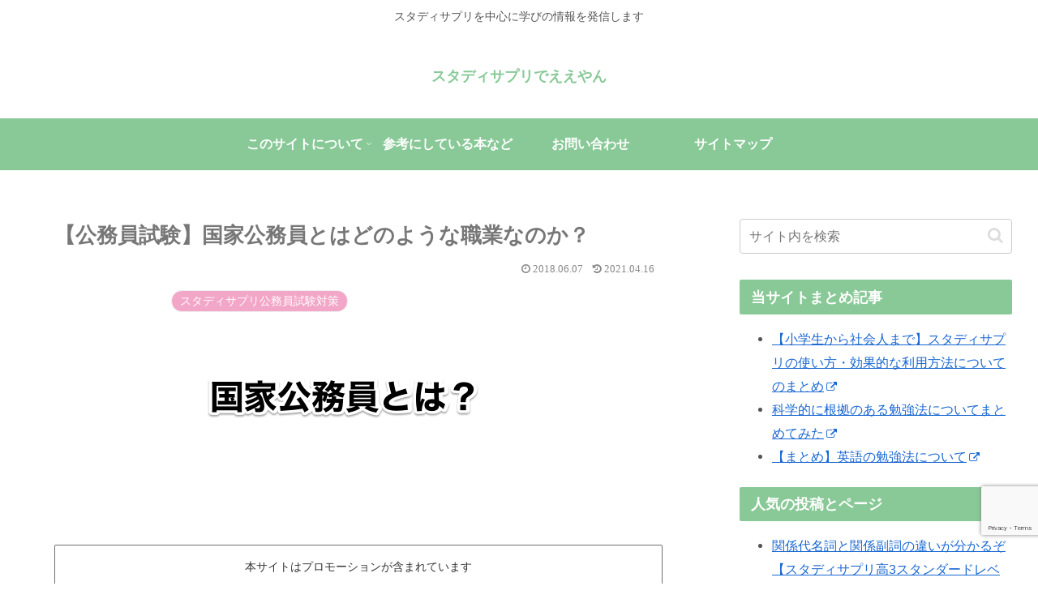

--- FILE ---
content_type: text/html; charset=utf-8
request_url: https://www.google.com/recaptcha/api2/anchor?ar=1&k=6LcOBZAUAAAAAADwbiGokP7tWIFvmlrgp0OAB2dr&co=aHR0cHM6Ly9lZHVjYXRpb24tY2hpbGQubmV0OjQ0Mw..&hl=en&v=PoyoqOPhxBO7pBk68S4YbpHZ&size=invisible&anchor-ms=20000&execute-ms=30000&cb=i7t91hgsouk6
body_size: 48411
content:
<!DOCTYPE HTML><html dir="ltr" lang="en"><head><meta http-equiv="Content-Type" content="text/html; charset=UTF-8">
<meta http-equiv="X-UA-Compatible" content="IE=edge">
<title>reCAPTCHA</title>
<style type="text/css">
/* cyrillic-ext */
@font-face {
  font-family: 'Roboto';
  font-style: normal;
  font-weight: 400;
  font-stretch: 100%;
  src: url(//fonts.gstatic.com/s/roboto/v48/KFO7CnqEu92Fr1ME7kSn66aGLdTylUAMa3GUBHMdazTgWw.woff2) format('woff2');
  unicode-range: U+0460-052F, U+1C80-1C8A, U+20B4, U+2DE0-2DFF, U+A640-A69F, U+FE2E-FE2F;
}
/* cyrillic */
@font-face {
  font-family: 'Roboto';
  font-style: normal;
  font-weight: 400;
  font-stretch: 100%;
  src: url(//fonts.gstatic.com/s/roboto/v48/KFO7CnqEu92Fr1ME7kSn66aGLdTylUAMa3iUBHMdazTgWw.woff2) format('woff2');
  unicode-range: U+0301, U+0400-045F, U+0490-0491, U+04B0-04B1, U+2116;
}
/* greek-ext */
@font-face {
  font-family: 'Roboto';
  font-style: normal;
  font-weight: 400;
  font-stretch: 100%;
  src: url(//fonts.gstatic.com/s/roboto/v48/KFO7CnqEu92Fr1ME7kSn66aGLdTylUAMa3CUBHMdazTgWw.woff2) format('woff2');
  unicode-range: U+1F00-1FFF;
}
/* greek */
@font-face {
  font-family: 'Roboto';
  font-style: normal;
  font-weight: 400;
  font-stretch: 100%;
  src: url(//fonts.gstatic.com/s/roboto/v48/KFO7CnqEu92Fr1ME7kSn66aGLdTylUAMa3-UBHMdazTgWw.woff2) format('woff2');
  unicode-range: U+0370-0377, U+037A-037F, U+0384-038A, U+038C, U+038E-03A1, U+03A3-03FF;
}
/* math */
@font-face {
  font-family: 'Roboto';
  font-style: normal;
  font-weight: 400;
  font-stretch: 100%;
  src: url(//fonts.gstatic.com/s/roboto/v48/KFO7CnqEu92Fr1ME7kSn66aGLdTylUAMawCUBHMdazTgWw.woff2) format('woff2');
  unicode-range: U+0302-0303, U+0305, U+0307-0308, U+0310, U+0312, U+0315, U+031A, U+0326-0327, U+032C, U+032F-0330, U+0332-0333, U+0338, U+033A, U+0346, U+034D, U+0391-03A1, U+03A3-03A9, U+03B1-03C9, U+03D1, U+03D5-03D6, U+03F0-03F1, U+03F4-03F5, U+2016-2017, U+2034-2038, U+203C, U+2040, U+2043, U+2047, U+2050, U+2057, U+205F, U+2070-2071, U+2074-208E, U+2090-209C, U+20D0-20DC, U+20E1, U+20E5-20EF, U+2100-2112, U+2114-2115, U+2117-2121, U+2123-214F, U+2190, U+2192, U+2194-21AE, U+21B0-21E5, U+21F1-21F2, U+21F4-2211, U+2213-2214, U+2216-22FF, U+2308-230B, U+2310, U+2319, U+231C-2321, U+2336-237A, U+237C, U+2395, U+239B-23B7, U+23D0, U+23DC-23E1, U+2474-2475, U+25AF, U+25B3, U+25B7, U+25BD, U+25C1, U+25CA, U+25CC, U+25FB, U+266D-266F, U+27C0-27FF, U+2900-2AFF, U+2B0E-2B11, U+2B30-2B4C, U+2BFE, U+3030, U+FF5B, U+FF5D, U+1D400-1D7FF, U+1EE00-1EEFF;
}
/* symbols */
@font-face {
  font-family: 'Roboto';
  font-style: normal;
  font-weight: 400;
  font-stretch: 100%;
  src: url(//fonts.gstatic.com/s/roboto/v48/KFO7CnqEu92Fr1ME7kSn66aGLdTylUAMaxKUBHMdazTgWw.woff2) format('woff2');
  unicode-range: U+0001-000C, U+000E-001F, U+007F-009F, U+20DD-20E0, U+20E2-20E4, U+2150-218F, U+2190, U+2192, U+2194-2199, U+21AF, U+21E6-21F0, U+21F3, U+2218-2219, U+2299, U+22C4-22C6, U+2300-243F, U+2440-244A, U+2460-24FF, U+25A0-27BF, U+2800-28FF, U+2921-2922, U+2981, U+29BF, U+29EB, U+2B00-2BFF, U+4DC0-4DFF, U+FFF9-FFFB, U+10140-1018E, U+10190-1019C, U+101A0, U+101D0-101FD, U+102E0-102FB, U+10E60-10E7E, U+1D2C0-1D2D3, U+1D2E0-1D37F, U+1F000-1F0FF, U+1F100-1F1AD, U+1F1E6-1F1FF, U+1F30D-1F30F, U+1F315, U+1F31C, U+1F31E, U+1F320-1F32C, U+1F336, U+1F378, U+1F37D, U+1F382, U+1F393-1F39F, U+1F3A7-1F3A8, U+1F3AC-1F3AF, U+1F3C2, U+1F3C4-1F3C6, U+1F3CA-1F3CE, U+1F3D4-1F3E0, U+1F3ED, U+1F3F1-1F3F3, U+1F3F5-1F3F7, U+1F408, U+1F415, U+1F41F, U+1F426, U+1F43F, U+1F441-1F442, U+1F444, U+1F446-1F449, U+1F44C-1F44E, U+1F453, U+1F46A, U+1F47D, U+1F4A3, U+1F4B0, U+1F4B3, U+1F4B9, U+1F4BB, U+1F4BF, U+1F4C8-1F4CB, U+1F4D6, U+1F4DA, U+1F4DF, U+1F4E3-1F4E6, U+1F4EA-1F4ED, U+1F4F7, U+1F4F9-1F4FB, U+1F4FD-1F4FE, U+1F503, U+1F507-1F50B, U+1F50D, U+1F512-1F513, U+1F53E-1F54A, U+1F54F-1F5FA, U+1F610, U+1F650-1F67F, U+1F687, U+1F68D, U+1F691, U+1F694, U+1F698, U+1F6AD, U+1F6B2, U+1F6B9-1F6BA, U+1F6BC, U+1F6C6-1F6CF, U+1F6D3-1F6D7, U+1F6E0-1F6EA, U+1F6F0-1F6F3, U+1F6F7-1F6FC, U+1F700-1F7FF, U+1F800-1F80B, U+1F810-1F847, U+1F850-1F859, U+1F860-1F887, U+1F890-1F8AD, U+1F8B0-1F8BB, U+1F8C0-1F8C1, U+1F900-1F90B, U+1F93B, U+1F946, U+1F984, U+1F996, U+1F9E9, U+1FA00-1FA6F, U+1FA70-1FA7C, U+1FA80-1FA89, U+1FA8F-1FAC6, U+1FACE-1FADC, U+1FADF-1FAE9, U+1FAF0-1FAF8, U+1FB00-1FBFF;
}
/* vietnamese */
@font-face {
  font-family: 'Roboto';
  font-style: normal;
  font-weight: 400;
  font-stretch: 100%;
  src: url(//fonts.gstatic.com/s/roboto/v48/KFO7CnqEu92Fr1ME7kSn66aGLdTylUAMa3OUBHMdazTgWw.woff2) format('woff2');
  unicode-range: U+0102-0103, U+0110-0111, U+0128-0129, U+0168-0169, U+01A0-01A1, U+01AF-01B0, U+0300-0301, U+0303-0304, U+0308-0309, U+0323, U+0329, U+1EA0-1EF9, U+20AB;
}
/* latin-ext */
@font-face {
  font-family: 'Roboto';
  font-style: normal;
  font-weight: 400;
  font-stretch: 100%;
  src: url(//fonts.gstatic.com/s/roboto/v48/KFO7CnqEu92Fr1ME7kSn66aGLdTylUAMa3KUBHMdazTgWw.woff2) format('woff2');
  unicode-range: U+0100-02BA, U+02BD-02C5, U+02C7-02CC, U+02CE-02D7, U+02DD-02FF, U+0304, U+0308, U+0329, U+1D00-1DBF, U+1E00-1E9F, U+1EF2-1EFF, U+2020, U+20A0-20AB, U+20AD-20C0, U+2113, U+2C60-2C7F, U+A720-A7FF;
}
/* latin */
@font-face {
  font-family: 'Roboto';
  font-style: normal;
  font-weight: 400;
  font-stretch: 100%;
  src: url(//fonts.gstatic.com/s/roboto/v48/KFO7CnqEu92Fr1ME7kSn66aGLdTylUAMa3yUBHMdazQ.woff2) format('woff2');
  unicode-range: U+0000-00FF, U+0131, U+0152-0153, U+02BB-02BC, U+02C6, U+02DA, U+02DC, U+0304, U+0308, U+0329, U+2000-206F, U+20AC, U+2122, U+2191, U+2193, U+2212, U+2215, U+FEFF, U+FFFD;
}
/* cyrillic-ext */
@font-face {
  font-family: 'Roboto';
  font-style: normal;
  font-weight: 500;
  font-stretch: 100%;
  src: url(//fonts.gstatic.com/s/roboto/v48/KFO7CnqEu92Fr1ME7kSn66aGLdTylUAMa3GUBHMdazTgWw.woff2) format('woff2');
  unicode-range: U+0460-052F, U+1C80-1C8A, U+20B4, U+2DE0-2DFF, U+A640-A69F, U+FE2E-FE2F;
}
/* cyrillic */
@font-face {
  font-family: 'Roboto';
  font-style: normal;
  font-weight: 500;
  font-stretch: 100%;
  src: url(//fonts.gstatic.com/s/roboto/v48/KFO7CnqEu92Fr1ME7kSn66aGLdTylUAMa3iUBHMdazTgWw.woff2) format('woff2');
  unicode-range: U+0301, U+0400-045F, U+0490-0491, U+04B0-04B1, U+2116;
}
/* greek-ext */
@font-face {
  font-family: 'Roboto';
  font-style: normal;
  font-weight: 500;
  font-stretch: 100%;
  src: url(//fonts.gstatic.com/s/roboto/v48/KFO7CnqEu92Fr1ME7kSn66aGLdTylUAMa3CUBHMdazTgWw.woff2) format('woff2');
  unicode-range: U+1F00-1FFF;
}
/* greek */
@font-face {
  font-family: 'Roboto';
  font-style: normal;
  font-weight: 500;
  font-stretch: 100%;
  src: url(//fonts.gstatic.com/s/roboto/v48/KFO7CnqEu92Fr1ME7kSn66aGLdTylUAMa3-UBHMdazTgWw.woff2) format('woff2');
  unicode-range: U+0370-0377, U+037A-037F, U+0384-038A, U+038C, U+038E-03A1, U+03A3-03FF;
}
/* math */
@font-face {
  font-family: 'Roboto';
  font-style: normal;
  font-weight: 500;
  font-stretch: 100%;
  src: url(//fonts.gstatic.com/s/roboto/v48/KFO7CnqEu92Fr1ME7kSn66aGLdTylUAMawCUBHMdazTgWw.woff2) format('woff2');
  unicode-range: U+0302-0303, U+0305, U+0307-0308, U+0310, U+0312, U+0315, U+031A, U+0326-0327, U+032C, U+032F-0330, U+0332-0333, U+0338, U+033A, U+0346, U+034D, U+0391-03A1, U+03A3-03A9, U+03B1-03C9, U+03D1, U+03D5-03D6, U+03F0-03F1, U+03F4-03F5, U+2016-2017, U+2034-2038, U+203C, U+2040, U+2043, U+2047, U+2050, U+2057, U+205F, U+2070-2071, U+2074-208E, U+2090-209C, U+20D0-20DC, U+20E1, U+20E5-20EF, U+2100-2112, U+2114-2115, U+2117-2121, U+2123-214F, U+2190, U+2192, U+2194-21AE, U+21B0-21E5, U+21F1-21F2, U+21F4-2211, U+2213-2214, U+2216-22FF, U+2308-230B, U+2310, U+2319, U+231C-2321, U+2336-237A, U+237C, U+2395, U+239B-23B7, U+23D0, U+23DC-23E1, U+2474-2475, U+25AF, U+25B3, U+25B7, U+25BD, U+25C1, U+25CA, U+25CC, U+25FB, U+266D-266F, U+27C0-27FF, U+2900-2AFF, U+2B0E-2B11, U+2B30-2B4C, U+2BFE, U+3030, U+FF5B, U+FF5D, U+1D400-1D7FF, U+1EE00-1EEFF;
}
/* symbols */
@font-face {
  font-family: 'Roboto';
  font-style: normal;
  font-weight: 500;
  font-stretch: 100%;
  src: url(//fonts.gstatic.com/s/roboto/v48/KFO7CnqEu92Fr1ME7kSn66aGLdTylUAMaxKUBHMdazTgWw.woff2) format('woff2');
  unicode-range: U+0001-000C, U+000E-001F, U+007F-009F, U+20DD-20E0, U+20E2-20E4, U+2150-218F, U+2190, U+2192, U+2194-2199, U+21AF, U+21E6-21F0, U+21F3, U+2218-2219, U+2299, U+22C4-22C6, U+2300-243F, U+2440-244A, U+2460-24FF, U+25A0-27BF, U+2800-28FF, U+2921-2922, U+2981, U+29BF, U+29EB, U+2B00-2BFF, U+4DC0-4DFF, U+FFF9-FFFB, U+10140-1018E, U+10190-1019C, U+101A0, U+101D0-101FD, U+102E0-102FB, U+10E60-10E7E, U+1D2C0-1D2D3, U+1D2E0-1D37F, U+1F000-1F0FF, U+1F100-1F1AD, U+1F1E6-1F1FF, U+1F30D-1F30F, U+1F315, U+1F31C, U+1F31E, U+1F320-1F32C, U+1F336, U+1F378, U+1F37D, U+1F382, U+1F393-1F39F, U+1F3A7-1F3A8, U+1F3AC-1F3AF, U+1F3C2, U+1F3C4-1F3C6, U+1F3CA-1F3CE, U+1F3D4-1F3E0, U+1F3ED, U+1F3F1-1F3F3, U+1F3F5-1F3F7, U+1F408, U+1F415, U+1F41F, U+1F426, U+1F43F, U+1F441-1F442, U+1F444, U+1F446-1F449, U+1F44C-1F44E, U+1F453, U+1F46A, U+1F47D, U+1F4A3, U+1F4B0, U+1F4B3, U+1F4B9, U+1F4BB, U+1F4BF, U+1F4C8-1F4CB, U+1F4D6, U+1F4DA, U+1F4DF, U+1F4E3-1F4E6, U+1F4EA-1F4ED, U+1F4F7, U+1F4F9-1F4FB, U+1F4FD-1F4FE, U+1F503, U+1F507-1F50B, U+1F50D, U+1F512-1F513, U+1F53E-1F54A, U+1F54F-1F5FA, U+1F610, U+1F650-1F67F, U+1F687, U+1F68D, U+1F691, U+1F694, U+1F698, U+1F6AD, U+1F6B2, U+1F6B9-1F6BA, U+1F6BC, U+1F6C6-1F6CF, U+1F6D3-1F6D7, U+1F6E0-1F6EA, U+1F6F0-1F6F3, U+1F6F7-1F6FC, U+1F700-1F7FF, U+1F800-1F80B, U+1F810-1F847, U+1F850-1F859, U+1F860-1F887, U+1F890-1F8AD, U+1F8B0-1F8BB, U+1F8C0-1F8C1, U+1F900-1F90B, U+1F93B, U+1F946, U+1F984, U+1F996, U+1F9E9, U+1FA00-1FA6F, U+1FA70-1FA7C, U+1FA80-1FA89, U+1FA8F-1FAC6, U+1FACE-1FADC, U+1FADF-1FAE9, U+1FAF0-1FAF8, U+1FB00-1FBFF;
}
/* vietnamese */
@font-face {
  font-family: 'Roboto';
  font-style: normal;
  font-weight: 500;
  font-stretch: 100%;
  src: url(//fonts.gstatic.com/s/roboto/v48/KFO7CnqEu92Fr1ME7kSn66aGLdTylUAMa3OUBHMdazTgWw.woff2) format('woff2');
  unicode-range: U+0102-0103, U+0110-0111, U+0128-0129, U+0168-0169, U+01A0-01A1, U+01AF-01B0, U+0300-0301, U+0303-0304, U+0308-0309, U+0323, U+0329, U+1EA0-1EF9, U+20AB;
}
/* latin-ext */
@font-face {
  font-family: 'Roboto';
  font-style: normal;
  font-weight: 500;
  font-stretch: 100%;
  src: url(//fonts.gstatic.com/s/roboto/v48/KFO7CnqEu92Fr1ME7kSn66aGLdTylUAMa3KUBHMdazTgWw.woff2) format('woff2');
  unicode-range: U+0100-02BA, U+02BD-02C5, U+02C7-02CC, U+02CE-02D7, U+02DD-02FF, U+0304, U+0308, U+0329, U+1D00-1DBF, U+1E00-1E9F, U+1EF2-1EFF, U+2020, U+20A0-20AB, U+20AD-20C0, U+2113, U+2C60-2C7F, U+A720-A7FF;
}
/* latin */
@font-face {
  font-family: 'Roboto';
  font-style: normal;
  font-weight: 500;
  font-stretch: 100%;
  src: url(//fonts.gstatic.com/s/roboto/v48/KFO7CnqEu92Fr1ME7kSn66aGLdTylUAMa3yUBHMdazQ.woff2) format('woff2');
  unicode-range: U+0000-00FF, U+0131, U+0152-0153, U+02BB-02BC, U+02C6, U+02DA, U+02DC, U+0304, U+0308, U+0329, U+2000-206F, U+20AC, U+2122, U+2191, U+2193, U+2212, U+2215, U+FEFF, U+FFFD;
}
/* cyrillic-ext */
@font-face {
  font-family: 'Roboto';
  font-style: normal;
  font-weight: 900;
  font-stretch: 100%;
  src: url(//fonts.gstatic.com/s/roboto/v48/KFO7CnqEu92Fr1ME7kSn66aGLdTylUAMa3GUBHMdazTgWw.woff2) format('woff2');
  unicode-range: U+0460-052F, U+1C80-1C8A, U+20B4, U+2DE0-2DFF, U+A640-A69F, U+FE2E-FE2F;
}
/* cyrillic */
@font-face {
  font-family: 'Roboto';
  font-style: normal;
  font-weight: 900;
  font-stretch: 100%;
  src: url(//fonts.gstatic.com/s/roboto/v48/KFO7CnqEu92Fr1ME7kSn66aGLdTylUAMa3iUBHMdazTgWw.woff2) format('woff2');
  unicode-range: U+0301, U+0400-045F, U+0490-0491, U+04B0-04B1, U+2116;
}
/* greek-ext */
@font-face {
  font-family: 'Roboto';
  font-style: normal;
  font-weight: 900;
  font-stretch: 100%;
  src: url(//fonts.gstatic.com/s/roboto/v48/KFO7CnqEu92Fr1ME7kSn66aGLdTylUAMa3CUBHMdazTgWw.woff2) format('woff2');
  unicode-range: U+1F00-1FFF;
}
/* greek */
@font-face {
  font-family: 'Roboto';
  font-style: normal;
  font-weight: 900;
  font-stretch: 100%;
  src: url(//fonts.gstatic.com/s/roboto/v48/KFO7CnqEu92Fr1ME7kSn66aGLdTylUAMa3-UBHMdazTgWw.woff2) format('woff2');
  unicode-range: U+0370-0377, U+037A-037F, U+0384-038A, U+038C, U+038E-03A1, U+03A3-03FF;
}
/* math */
@font-face {
  font-family: 'Roboto';
  font-style: normal;
  font-weight: 900;
  font-stretch: 100%;
  src: url(//fonts.gstatic.com/s/roboto/v48/KFO7CnqEu92Fr1ME7kSn66aGLdTylUAMawCUBHMdazTgWw.woff2) format('woff2');
  unicode-range: U+0302-0303, U+0305, U+0307-0308, U+0310, U+0312, U+0315, U+031A, U+0326-0327, U+032C, U+032F-0330, U+0332-0333, U+0338, U+033A, U+0346, U+034D, U+0391-03A1, U+03A3-03A9, U+03B1-03C9, U+03D1, U+03D5-03D6, U+03F0-03F1, U+03F4-03F5, U+2016-2017, U+2034-2038, U+203C, U+2040, U+2043, U+2047, U+2050, U+2057, U+205F, U+2070-2071, U+2074-208E, U+2090-209C, U+20D0-20DC, U+20E1, U+20E5-20EF, U+2100-2112, U+2114-2115, U+2117-2121, U+2123-214F, U+2190, U+2192, U+2194-21AE, U+21B0-21E5, U+21F1-21F2, U+21F4-2211, U+2213-2214, U+2216-22FF, U+2308-230B, U+2310, U+2319, U+231C-2321, U+2336-237A, U+237C, U+2395, U+239B-23B7, U+23D0, U+23DC-23E1, U+2474-2475, U+25AF, U+25B3, U+25B7, U+25BD, U+25C1, U+25CA, U+25CC, U+25FB, U+266D-266F, U+27C0-27FF, U+2900-2AFF, U+2B0E-2B11, U+2B30-2B4C, U+2BFE, U+3030, U+FF5B, U+FF5D, U+1D400-1D7FF, U+1EE00-1EEFF;
}
/* symbols */
@font-face {
  font-family: 'Roboto';
  font-style: normal;
  font-weight: 900;
  font-stretch: 100%;
  src: url(//fonts.gstatic.com/s/roboto/v48/KFO7CnqEu92Fr1ME7kSn66aGLdTylUAMaxKUBHMdazTgWw.woff2) format('woff2');
  unicode-range: U+0001-000C, U+000E-001F, U+007F-009F, U+20DD-20E0, U+20E2-20E4, U+2150-218F, U+2190, U+2192, U+2194-2199, U+21AF, U+21E6-21F0, U+21F3, U+2218-2219, U+2299, U+22C4-22C6, U+2300-243F, U+2440-244A, U+2460-24FF, U+25A0-27BF, U+2800-28FF, U+2921-2922, U+2981, U+29BF, U+29EB, U+2B00-2BFF, U+4DC0-4DFF, U+FFF9-FFFB, U+10140-1018E, U+10190-1019C, U+101A0, U+101D0-101FD, U+102E0-102FB, U+10E60-10E7E, U+1D2C0-1D2D3, U+1D2E0-1D37F, U+1F000-1F0FF, U+1F100-1F1AD, U+1F1E6-1F1FF, U+1F30D-1F30F, U+1F315, U+1F31C, U+1F31E, U+1F320-1F32C, U+1F336, U+1F378, U+1F37D, U+1F382, U+1F393-1F39F, U+1F3A7-1F3A8, U+1F3AC-1F3AF, U+1F3C2, U+1F3C4-1F3C6, U+1F3CA-1F3CE, U+1F3D4-1F3E0, U+1F3ED, U+1F3F1-1F3F3, U+1F3F5-1F3F7, U+1F408, U+1F415, U+1F41F, U+1F426, U+1F43F, U+1F441-1F442, U+1F444, U+1F446-1F449, U+1F44C-1F44E, U+1F453, U+1F46A, U+1F47D, U+1F4A3, U+1F4B0, U+1F4B3, U+1F4B9, U+1F4BB, U+1F4BF, U+1F4C8-1F4CB, U+1F4D6, U+1F4DA, U+1F4DF, U+1F4E3-1F4E6, U+1F4EA-1F4ED, U+1F4F7, U+1F4F9-1F4FB, U+1F4FD-1F4FE, U+1F503, U+1F507-1F50B, U+1F50D, U+1F512-1F513, U+1F53E-1F54A, U+1F54F-1F5FA, U+1F610, U+1F650-1F67F, U+1F687, U+1F68D, U+1F691, U+1F694, U+1F698, U+1F6AD, U+1F6B2, U+1F6B9-1F6BA, U+1F6BC, U+1F6C6-1F6CF, U+1F6D3-1F6D7, U+1F6E0-1F6EA, U+1F6F0-1F6F3, U+1F6F7-1F6FC, U+1F700-1F7FF, U+1F800-1F80B, U+1F810-1F847, U+1F850-1F859, U+1F860-1F887, U+1F890-1F8AD, U+1F8B0-1F8BB, U+1F8C0-1F8C1, U+1F900-1F90B, U+1F93B, U+1F946, U+1F984, U+1F996, U+1F9E9, U+1FA00-1FA6F, U+1FA70-1FA7C, U+1FA80-1FA89, U+1FA8F-1FAC6, U+1FACE-1FADC, U+1FADF-1FAE9, U+1FAF0-1FAF8, U+1FB00-1FBFF;
}
/* vietnamese */
@font-face {
  font-family: 'Roboto';
  font-style: normal;
  font-weight: 900;
  font-stretch: 100%;
  src: url(//fonts.gstatic.com/s/roboto/v48/KFO7CnqEu92Fr1ME7kSn66aGLdTylUAMa3OUBHMdazTgWw.woff2) format('woff2');
  unicode-range: U+0102-0103, U+0110-0111, U+0128-0129, U+0168-0169, U+01A0-01A1, U+01AF-01B0, U+0300-0301, U+0303-0304, U+0308-0309, U+0323, U+0329, U+1EA0-1EF9, U+20AB;
}
/* latin-ext */
@font-face {
  font-family: 'Roboto';
  font-style: normal;
  font-weight: 900;
  font-stretch: 100%;
  src: url(//fonts.gstatic.com/s/roboto/v48/KFO7CnqEu92Fr1ME7kSn66aGLdTylUAMa3KUBHMdazTgWw.woff2) format('woff2');
  unicode-range: U+0100-02BA, U+02BD-02C5, U+02C7-02CC, U+02CE-02D7, U+02DD-02FF, U+0304, U+0308, U+0329, U+1D00-1DBF, U+1E00-1E9F, U+1EF2-1EFF, U+2020, U+20A0-20AB, U+20AD-20C0, U+2113, U+2C60-2C7F, U+A720-A7FF;
}
/* latin */
@font-face {
  font-family: 'Roboto';
  font-style: normal;
  font-weight: 900;
  font-stretch: 100%;
  src: url(//fonts.gstatic.com/s/roboto/v48/KFO7CnqEu92Fr1ME7kSn66aGLdTylUAMa3yUBHMdazQ.woff2) format('woff2');
  unicode-range: U+0000-00FF, U+0131, U+0152-0153, U+02BB-02BC, U+02C6, U+02DA, U+02DC, U+0304, U+0308, U+0329, U+2000-206F, U+20AC, U+2122, U+2191, U+2193, U+2212, U+2215, U+FEFF, U+FFFD;
}

</style>
<link rel="stylesheet" type="text/css" href="https://www.gstatic.com/recaptcha/releases/PoyoqOPhxBO7pBk68S4YbpHZ/styles__ltr.css">
<script nonce="NZdc04zRiz4C4Kl4mENXQQ" type="text/javascript">window['__recaptcha_api'] = 'https://www.google.com/recaptcha/api2/';</script>
<script type="text/javascript" src="https://www.gstatic.com/recaptcha/releases/PoyoqOPhxBO7pBk68S4YbpHZ/recaptcha__en.js" nonce="NZdc04zRiz4C4Kl4mENXQQ">
      
    </script></head>
<body><div id="rc-anchor-alert" class="rc-anchor-alert"></div>
<input type="hidden" id="recaptcha-token" value="[base64]">
<script type="text/javascript" nonce="NZdc04zRiz4C4Kl4mENXQQ">
      recaptcha.anchor.Main.init("[\x22ainput\x22,[\x22bgdata\x22,\x22\x22,\[base64]/[base64]/UltIKytdPWE6KGE8MjA0OD9SW0grK109YT4+NnwxOTI6KChhJjY0NTEyKT09NTUyOTYmJnErMTxoLmxlbmd0aCYmKGguY2hhckNvZGVBdChxKzEpJjY0NTEyKT09NTYzMjA/[base64]/MjU1OlI/[base64]/[base64]/[base64]/[base64]/[base64]/[base64]/[base64]/[base64]/[base64]/[base64]\x22,\[base64]\\u003d\x22,\[base64]/[base64]/[base64]/CqWQyawtWDxfDnsOQw6jDh8K5w6pKbMOcRXF9wqfDphFww43Dr8K7GRTDkMKqwoIgGkPCpRBVw6gmwpHCmEo+ccOnfkxPw54cBMK9wpUYwo1PYcOAf8OMw4RnAzbDnkPCucKpKcKYGMKyCMKFw5vCssKCwoAww5XDiV4Hw7/DjAvCuVZ3w7EfEsKvHi/[base64]/[base64]/[base64]/[base64]/[base64]/[base64]/DhAE8GRzCiQF7wrtwwqxDF8OjScOvwqfDlcOcVsK5w4AdGgQMT8KpwpXDiMOawrhzw4EJw4LDjsKCYcOcwrYpZ8KGwo4tw53CpcOGw5NsDsK4GsOmdcOIwoJew7hGw61Aw7fChQxIw7LCi8K/[base64]/PcK8wrl1QcOldsOVw4xUw5jDhMK0Bx/Dl8Kbwq7DjMKDw6/DosKCdRpGw5tmbl3DiMKawoHCo8OFw4bCjMOawrPCuxTCmWNpwrnCp8KRNyYFVyLDpWNpw4fClsORwqDDpHzClcKNw6JXw4vCoMKzw5ZvaMOkw5rDuDrCjzjClWohS0vCoX0LLBt5wq42a8OEfHwlJSTCi8Ojw5FCwrh/w5rDnFvDkUDCtMOkworDt8Kvw5MwSsO/CcO1dAgkIsK0w4DDqGRuNQnDo8KUAwLCjMOJwpdzw4PCpD/DkCvCglDDiHXCn8ODYcKEf8O3PsOhAsK9NXYsw4MWw5BJRcOvJcOpBzopwqnCqsKbw77Dpxt1wrg4w7/CtcKqwpoDSMO4w6XClS7Cn2jDp8K8w6FPScKhwp4lw47DrcKxwpXCnCrCsmIJN8OHwp17UsKlFMKITDlOS3Nbw6zDhcKkUWUdecOCw78jw7o9w78WHxRxaGgrCMKPacO6wqvDnMKew43CslXDu8OVNcO/GMO7NcKrw4LDi8K4w7LCuhbCvWQ5J39WTxXDtMOWWsK5AsKMKsKywqctOm52VGnCoSPCrglZwo7CiCNoesKzw6LDucOowph+w5BBwq/Dh8KuwpLClsOjMcKzw5HDsMOywp4eaSrCssKCw7HCvcOyc2TDu8OzwoLDncKoDTbDpzoAwoJOeMKMwobDn3Maw7p+U8OcdiciaHI7wozDtBoFNcOlUMKaKGA2aHRoG8KbwrPCpMOjLMKtKx82GH/[base64]/CpHIiw5/CmsKyU8Kkwq41wqIlHGUTwo0dKsKdw44gHmk1wroTwrjDkE7CnsKhGn4+w5fCrQxEDMOCwoPDjMO2wpTCul7DrsK/[base64]/[base64]/CnGHDqAHCmC0dwqnCuhofwq3CisKLwq9Dwq90BETDpMOLwqsKJF46VsK3wrPDn8KgJ8OUHcKrwoUhOMONw73Dk8KpDylWw4jCoH5gcB1dwr/Cn8OLFMObeQ7CkWxnwoJEYk3CvMOlwoBiUwVpUMODwr8VRMKrLcKjwp5qw4JARz/CrUdZwp7DtsKwP3sRw4k4wqxsWcK/w6LCjF/DosOoQsOMw5jChhh+LjbDgcOKwrHCu2PDv3c6wpNlInbCpsOrwoo4BcOSdsK6Jnd7w5HDvnQLw75AUFzDv8OvUWBpwp93w4bDpMOqwpcQw63CtcOMU8O/[base64]/w418XcK7w41Vw54lwpfCvMOkJ13DnTbDhMO5w7jCkS5LB8Odw6rDtSYPSU7DskMow4MbJ8Oaw6FpfG/[base64]/DtnfDolpbCAbCph95w7EMwpbCplLCkRnCqsKgwrPDvAc6wqzDosKowrsUGcODwrdobEbDgh59WMKXw6tWw4zCjsKhw7nDv8OOI3XDp8OiwqLDtSbCvcK6ZcKgw6jCl8OdwrjCjxdGGcK+bS9/wr9Ow61+wpRjwqllw6XDpVAGBMO4wrZqwoJTLmUjwpPDpETDgcKdw63CigTDtMKuw67Di8OFEHlvORFSKXoPdMO3w7/DmMK/w5w3NkYgB8KTwr4GdkrDiHtvTmnDki9xG3Yqwr3CpcKKIzZ6w4Y0w4NhwpbDq1vDocOBRH/[base64]/wq3Cl3JjwpvDjWJowo7DnVJgQ8OywqXDmsKsw6PDnytTHEHCgMOHTQREfMK3O37ClnvCncOpUnnCoQAHIB7Dk37CiMOHwpDDocOcakLCjDkLwqTCpysEwoLCmMK4wqBBwonDsCN8WQzDssOaw5ZxNsOjwrzDnBLDjcOAUhrCgRBhwq/[base64]/CmMOwwp5FAcK7NVXDi8OqO8O+ay/CtnDDpMKRXQJXGSTDvcOIXGnCvsOXwqLCmCLCjRvDqMKzwohzNhVXEcOjV3lYw70Ew7AwX8Ksw5sfT3zDv8KFw5fCrcKdecO7wpRBRjfCrlDChMKSQcO8w6DCg8KmwpbCkMObwpjCuUFAwpI/WGDCuBpWJFnDkTjCgMKXw4TDo3Q4wrd3woAvwpYOQcKMa8OQNQ/Do8Kaw4I5ARFcRMO/dTUPb8ONwp5ZNsKtL8OHWsOlfA/Cmj1pC8KswrBnwozDmsKrwqDDt8KmZxoBwqhpPMOPwrvDkcK3AcK+AMOYwqd6wpp4wq3CogbCuMKyAzkQSUbCum7CklZ5cUN8R0rDsRXDomHDssOaWg44SsKewo/DixXDjjnDiMOJwqnCocOqwrVHw7dUMXPDpnzCniHDsybDqgDCi8OzE8KQccKtw7zDhGZrTF/CgcO2wpF3wqFxYjjCvT4CBxRjwp1vFFlpwokQw4zDl8KKwrpyb8OTw7gZDFtZXVTDssKJHsOkcsOYcSdEwoVeIcKzQWRzwqEaw6oUw6jDrcO0wp8xSUXDhMOTw5PDly4HGXZddMKNN2nDpsKZwoZcYcOVS2o/L8OWV8Orwqg5OUI5YMOXXC/DtQXCn8Oaw5zClsOhYsOawpYIw5nCoMKWFH/Cs8KDXMOcdT98WcODCEfDqTYEw7XDiwLDv1DCkCnDvhbDsWAQwo7Dvj7DlcOhfxMhK8KJwrodw6Ivw6/DgR4mw606B8KZdw7Cv8KrM8OQZm3CpBTCuDsOEmo+LMO/HMO8w7omwp9lIcOtwrzDoU0dYE3DgMK0wpNoOcOMAVzDicOZwp7CtcKHwrBew5ByS2QbOVjCliDCp2HDkn/Ck8KnZcOhdcKpDVXDo8O2UzrDrm5ydHfDicKWFsOYwrsUFn0GRsOpT8KswrIqeMK0w5PDvFINMg/Dqx9/w6w4wr7CiVvCtzEXw5ljwoLDikbCmcKKYcK8wozCsCBlwrfDvXBhcMKjah0Jw71Qw5Ipw55cw61masO0eMO0WsOVQcOnMcOcwrTDk0zCvQnCg8KGwonDlMKJcWLDqjwpwr/CucO/w6zCp8KGGDtPwox6w6/DojgJHcOYw5rCpg4PwogNw5lpQMOowqjCsUNSXhZYHcKefsODwrYrDMOxS1TDisKtNMOaTMOCw7NREcO/[base64]/DhsOGwos0TcK4woMuIC/[base64]/[base64]/DrcOSX8O0M8O1wqdcGcObw5jCqsOywqHDqyRrcgfDsy8Tw6xxw7QGRsO+wpPCi8Kxw6gQw7HCuXZcw53CncK+wpnDtGo4wrNfwphgPsKlw5XCjyvCiELCg8O3UcKPw5nDkMKgE8OMwr7CgMOlwqwzw79NTHrDucKYVAggwovDlcOrwp/DsMKKwqV0wqrCm8O2wrgJw6nClMOlwqbDucODTggJawzDgcKgP8KIeTLDhgsoOnvCiRx0w7PDoirDi8OqwrYhwqo1aUJDV8K5w5QjL2FVw67ChBgmw5zDrcOweh1Rwpw4w5/[base64]/Ds8OSJ8KgW8KDwonCoVl1R0wXwoDCqsOlWsOjwowDOMOxYm3CrsK/w4HCkzPCtcK0w73ChMONFcOddzRKUcK5GiA8wqhaw4DDoFJ/wqZww4ElRx3Dn8Kmw5VwMcKgw4/[base64]/DosO/cxcXwod7HcKWDcKJO8ODB8K9HMOrwqXDqMKBMXjCiiYnw4LCq8KDS8KHw5lqw7vDrMOhBD5oS8OWw5TCtMOHewEwTMOEwq56wrDDgEXChcO/wqZSVMKUaMOfFcK4wq7ClsKqUk9yw4czw4gvwp/CjljCvsK6CsKnw4/Ciz4jwo1VwoFhwrFMwqDCoHbDvnPCo1tQw7/ChcOpwobDjV3CqsKnwqbDlG/[base64]/[base64]/DvcOhbsOuwq53NMKEwq/[base64]/S0rDocKewojCgcONBTJkw7TDqsKzNX3CpMOfwqrDiMOLw4jCpsOfw60Sw6HCi8Ksa8OAZsODXi/CilDCksO6cHLCqcO2wrPCsMOMBUxGaUMAw6gWwqlFw5BBwp9UC33Cu2DDjWHCmWIsCMKPGjszwqMAwrHDtjDChsOYwq9CTMKVQwzDmB/ChMK6TE7CpUPDqBkuacO1QlkMQkrDm8O1w408wpUdb8Orw6XDgW/DpcOaw6Ylw7rCuTzDk0o1Nw/DkXFKX8K4ccKWHMOPVMOAY8OTbEbCp8KkI8OUw6fDj8KwCMKcw6RgJEXCvknDow3CvsOhwqR8AkHDgTfCr35ewrxew7tzw45dYkEMwrkvG8Osw4t1woZZM3vCucOhw5/[base64]/[base64]/wqnDnyLDscKqccOmRiPDjcOjY8KtR3lYNcKzQcONwonDpcKNUcKSwrTDkcKOd8Olw4pKw6TDqsKUw61GF03CgMOiw5IARsODdSzDucOjPAnCrwgjWsO6AGzDpBEWN8O5FsO/[base64]/Dgz3DnihgCsOBwqZYLMK/RHXDhsK8wo59w7nCkcKaST/DncOSwpAHw4k0w53CjQgsI8KzMipRam3CssKKAjYOwp/DgsKEF8OTwobDsGkhPcKIPMKdw7nCti0UZEjDlCdHf8O/MsKVw61VPgHCicOuM3JEdz1aGRR+FMOvH2PDojHDsnAswpjDl34ow4tEwpPCgVvDlnlbODvDusOabT3DuCw9wp7ChhrDm8KAVsKHGVl/w5rDmRHCmWFRw6TCg8OdMcOdKcKQwqPDicOIVRVrDUTClsOJGAzDtMKbHMK9VMKXfQ7CpVBYw5bDnyLCrnvDsT0Awo3DicKCwp3DoEp+eMOww4plM1sJwql9w4IMW8Oxw5ApwoooGHBjwrNqZcKfw6jDrcOdw7ckdcO/w53Dt8Ozw6UOKj3Ci8KFRcKIbSzCnCoIwrLDrgLCvApUw4zCisKYOMKBLwvCvMKAw5sxF8OSw4HDqywZwqgDYsKTTMOyw6fDrcOyL8KIwr5iDMOJGMOJEHBQwqDDugfDjjDDrxPCr3/CtAZBOncmdlFswr7DosODw651SMKTPcK7w7zDvy/Cj8KVw7F2L8K/[base64]/[base64]/DssOGwrNyVcK5AcOLw4ghwr/ClgbCtcOow7XCucOywql7w6fDicK3QTNww6/DnMKEw5I0QcOweCcGwpsebWzDl8ODw49TbMK+Tz5dw5fCrGlEUFVhGMO/wpHDg3tCw40BfcKXIMObwp/DrWDCigjCuMK6TcOnbBbCu8Owwp3DtU9IwqYIw6oTBsK1wpwYdk/CvlghVDhsEMK8wrXCtwVpVHwzwqzCtMKQf8O/[base64]/[base64]/Cg8Kqw77Ch2wxw4XDlcK8P0d0RcO9S8OKwpzDtW7DjsOWwoHDtMO/Q8OdGMKLAsOUwprCsk/[base64]/Dh8KUSX9mMikgwp/[base64]/DiMOePMOMbcORbFl1ZQHCjS4fwrPDuVfDqgFtTURxw75+WsKxw61jRhrCqcKGYMKyb8KYKsKBakVdfxPDhBfDr8KddMO5WMKrw4PDoCPCl8KFGw8RAE7CscKkfA0KM2QGZsK/w4bDnU/DrDXDnE8Ewoc/w6bDjwLCiC9YfsOsw4XDkUvDpcK5LDLCnQBlwrbDg8OEwoxnwr0WesOhwofCjcOcGXlOLB/[base64]/wqDChcKQwrksJMOkwrLCosOOR8Kxw5tYR8KDw6XCt8OsVsKSVCHDiBvDlMOBw5dZXGkgZcKMw7LDoMKcwr9Dw5EKw4lxwp4mwoM8w4QKDcOjKgUnwrvCqsKfwq/CsMKWcwZpwpPCnsKNw5pEUBfCrcONwqU1f8K8aiRLdsOdPHl0w6xFH8OMChQPdcKpwot6EMOrYBfCtig/[base64]/Lm/Dh8Kqw4lew67Dg8OrWmLDu09CwrnCrV9mCU0NBsK9YsKzb0Zuw4HDrlBjw7XCoC50AMKxMQXDqMOKwo86w4N7wpk2w6DCvsK0w77DvV7CoV57w5ldZMO+Z3DDl8OiN8OvLQjDowkaw7vCnmLCgsO2w53CoFNKKTfCoMO7w6JoL8K5wo1hw5/[base64]/fQHDhcK1w60pDcODb8KEw57DgV7ClgnCrCx6JMKiJ8KmwoXDpEfCowQ1KATDhg9mw6lnw5Q8w7HCkGvCh8OzDRrCi8OZwoF1Q8K9w7fDkDXCkMK+wpxWw4J0fcO9FMKDYsOgbsK7TsKiUmbCghXCm8OFw5jCujjCoyhiw6RWbAHDtMO0w5XCosOnQk/Cm0DDo8Kow73Dmy9oWsOvwphWw4fCgzzDg8Kjwpw+w6sbdGHDhTMsQj3DmMOcbMO0AsOTw6nDpiswcsOpwoUZw47CllgCVsKmwpo9wovDm8Kcw7VXwoceGANvw556KlfDrMK6wrNOwrTDryR5w65ATiRObQjCoEF6wrXDuMKeS8OcA8OkXibDtMKkw4/DiMKIw7FOwqBoJ2bClGHDjDtTwqDDuUAkA0TDsnFjfFkSwpXDlMKXw4Uzw4zCjsOdOcOZPsKcA8KSHWRRwoLDpxfCsT3DnwbCgG7CqcOsIMOhUS4FEFdLN8OGw71gw414VcK8wq3DqXQLLBMzw5fDhTUOfC7CnS5hwqnCh0cPDMK/NcOtwp/DmWx9woY8wpDCn8KZwobCrxMJwptJw41HwpvDpTgBw5cHJQ8NwroUPcOPw7rDiQARw78wB8KAw5LCoMK8w5fCsH1yVGMwFx/[base64]/CqTLCulfDpGxOFiTCpjzCjMKWDsOrwoMZdhA/w40eOATCgg9sZGUkfhFNJwYSwp9rwoxzw4kuQ8OlAsOqd23CkiJsIhLCgcO+wq7Dk8OxwqknVMOkFx/Cul/ChhNjwrpgAsOQFBE0w4VcwpzDtcOMwrdaa3wnw50xSH3Dk8Kvei4DZQZBURVGFm8qwqd0wonCvC0Kw48Ww6QFwqMYw6MPw6gSwpoZw7PDgwvCnRpow7TDpUNMBTMbXSULwppjEWwNVDTCkcOXw73DrEPDj3vCkD/CiGFrMH5xc8KQwpjDr2F0ZcOJwqB+wq7Du8OGw45rwpZ5NsOzbcK1IwzCj8KWw553KcKqw41lwp/[base64]/BcKNwqIYwpA2DTXCkMKtw6oqwrnDrnrCg0pvPnHDg8O5JBwLw5oGwq9SNh/[base64]/Ch8OwYsKCCU0ULMKeL8OFw5jDgCDDusOrw7wBwpJFZmpsw63CsgRtXsKRwp0XwpTCk8K4H089w6jDqjB/wp/DtAJSA33Crm3DnsOFU1lww5fDuMOww7gFwqzCsUrCgnbCvVTDomU0ARPDlMKPw5cNdMKaSV8Lw4Mqw49twr/[base64]/DpcKEw5XDhGTCu8KIAkjCgMOQLcKmwoc5JcKvaMOvw5Mdw6w9JyDDghfDhH0MQcKqIETCqBLDh3ckUyYgw6Ylw6ZrwoZVw5PDpGzDisK9w7oKOMKvLUzChCEowqXCisOwD2NfVcKlRMOjbHbCqcK7HnYyw59+KMKqV8KGAgxJasOvw6fDpnlXw6gsw7/[base64]/DuzjDmcOswrzDqnpiw4/Ch8OHw6oOJ8KBdcOCwpTCsi3DqizCii4gSMKAQnLDvTpfG8KCw7cnw591acKveDk/w43DhzRlfF4sw53DlcKqFDHCkcOKwqfDlcOMw4UgNlxvwrzCksKkw4N8AsKXw4TDpcKldMK+w6LCncOlwqvCnG9tO8KWwqsCw7N+EsO4wrfCu8KJbAnCicOEDxPCusKdOxbCp8Ktwq3CsFjDgh/CiMOnwo1bw4fCs8O5LHrDvz/DrHfDhsOvwovDqzvDlDcgw6YyD8OEf8OZwrvDowXDmEPCvgLDkEx5KGRWwqwwwq7CszwdTMOBLsOfw7VtfAgMwrMCU3nDnh/CpcOXw6LDr8KywqoPwoQuw6VSfMOtw7QzwrLDkMKCw5gtw5nCkMK1f8KoX8ONAcOwNBkpwphJw751E8KHwp0Gcl/DhsKdFMKAfFjChcK+w4/DgCDCj8Orw4sfwpNnwr4Kw4nCrHcHC8KPSmpzKMK/w7p2Pxggwp3CmiLCsDVSw6TDhUjDsGHCmXRZwrgZwq/[base64]/[base64]/[base64]/DqMOgwqNnwojDosODw5QvbMOqwr7DlAdHSsKcOsOIKyMzwqFsTSDCgcKaacKbw7gZScOQWXfDo2XCh8KewpHCscKQwrlFIsKPd8KHw5bDq8KAw51Ew5nDqjjCrsK+wr0KZj9rHjQLwoXCgcOaccKEeMKHPhTCrRnCssKUw4QjwpAgIcOzSTNLw7/Ci8KnYFdCTw/CoMK5L1nDv2BPMsO+OcKPXQ4twqLDrcORwq7DuBUuQ8K6w6XCnsKQw4cmw5xqw71Tw6bDj8OodMOiOcOjw5VSwpwuLcKvJ2I2w7rCqyQ/w77CrDlDwo/DkkzCvBMUw5bCjMOgwoUTFw7DusOgwo0qG8OgY8KMw6AIF8OEOQwNJnbDgcK9BsOQNsOZLREdf8OSN8KGbHVhFAfDq8Oowp5Ga8OfXHULD3Exw4LDsMO1elXDjTHDmC7DhD3Cu8KvwootCMOZwoLCjC/[base64]/[base64]/Dm8KTU8OiUMKbwrvDucKLCWgTw7zDtgt3HcOXwr4VbDTDsxZBw69DOkRqw5LChFN2woLDrcOgfcKWwo7CgxrDo1cFw7zDjj02XQFBOX3DpDI5J8O0exnDuMOlwpBcYjwxwqg5wrg8MHnCksKpTF9COm8/wq/DqsOpFALDsWHDsmZHU8KTWMOuwpEawoTCssOlw7XCocOaw5sSF8KbwrdtCMOew7bCqWzDl8O1wrHCryNEw63CqxPCsQDCnMKPZivCtXlZwrXChhQ3w73DlcKHw6PDshHCjsOHw49lwrrDi2DCo8K5Di4jw4TDlQvDosK3JMKWZ8OrBB3CtUxPJ8K/XMOQLCnClMORw4l3JHzCqn8qS8K3w47DgMOdMcOdO8KmEcKOw7LDpW3DshbDm8KMK8K6w4hWwqPDgBxILFbDrTfCsF5ddk9iwqTDqnLCpMOCDRjChsO0QsKeD8KHc3bDlsKiwr7DrcOzKD7CoUrDiUUsw6vCssKLw5zCusK/wo9yQA7CnMKRwq9VHcKTw6XDgyPCu8Ohw57DrW5sb8O4wqg/A8KEwoDCqnZZRkvCuWoyw7nDgsK5w6MHVhzDig9Aw5XCll8kHnnDlmRRTcOIwrpPVsKFTyJqwojCrMKCw5bCnsOgwqbDqSjCisOMwrfCiUTCi8O+w6vCiMKCw6BZMh/Cl8OTw5rDg8OofwoAPjPDl8O9w7RHVMOye8Kjw4ZLYsO+w7gmwqDDuMOcw7vDvMOBwpzCrWLCkDvCh27DqsOAf8Kva8OEfsO7wr3DncOpDibCs2lYw6d5wpEVw6vChcKHwoxfwoXChUUdYXwZwp0ww7HDsgPCnV58wr3CngJWKHrDslJAwozCnT7DgMKvY1xiEcOVw4/Cr8KFw5AuHMKmw4DCuBvCvg3DpHMlw5JtaXgsw7k2wqUvw7FwD8KgV2LDlMOfdCfDtkHCjgLDsMOrQgYzw5nClMKTXQTDp8OfccKfw6RLeMKCw7k9SlFGW0sswrbCoMO3X8Kaw6zDj8OWb8ODwrxgC8KCK0vCo2/DklrCgsKKwrHCjCEywrBtFMK3IMKiOsK4EMOicDDDj8O7wqMWDizDjCliw5/Cjgs5w50be2VgwrQuw71sw6rCm8OTbsO3Digww7UmM8K/woHCnsK9UmbCr3tOw7g7w6HDoMOAHy3DucOjd3rDrMKDwpTClcOJw7rCm8KSSsKWAGPDs8OIJ8KxwqxiWUXDiMOvwokQRcK2woXDvjUHXMODX8K+wr/CnMKOESTDssKNEsKiw4zDnwTCmB/[base64]/[base64]/DhsKXCCUOVMKLXmbCkcKsUcOOfMOmwqxmaDLDisKeM8OfEMOgwonDtMKMwoPDrXbCmEcTZsOjeVPDt8Kjwqw6wr/CrsKYwoXDpw4Dw40RworCr0jDqyRKBQteE8OMw6jDmcOgDcKtYcOecsO8VDpAVRJaO8KQwqZ6WnjDqsKuwq7CiXshw4rDsldMdcKdfXbDnMKVw4/DpcK8ag94CsKRfWDChzw9w5/Cg8KjDcOVw4/CqwHDpxrDj1PCiwbCkMO8w7rDm8KWw4IrwoLDgn/DlcK0Djp1w7Eiwo7Du8O2woHCmMOBwq1Ew4DDtcK8IRXDoHnCv3giT8OOXMOZA09dLATDt0Y/wr0dwqnDsVQuw54ow5lGOhPDvMKJwq7Dn8KKb8OCCsOYXkXDt3bCtm7CosKDACbCmcKFAQtawp3CoWXCvcKTwrHDuinCpAYrwoZOasOnM1EdwodxGCjCo8O8w6dNwooZRAPDj0NOwogiwrbDkEvDj8O1w6hbEUPDojDCqMO/BcOCw6krw6E9BcKww4jChHzCuC/DkcOpPcOzVXrDgUQUC8O5AiQDw6vCpcO5Wz/DssKPw5xAchTCusOpw6XDs8OWw4pePmfCkVnChsKIYTRwEsKEPcK1w4TCtMKCPXg/wrw2w4zCmsOvc8KfdMKcwoY8fRTDq3E9V8Onw5F8w6/Dm8OpS8KkwoTDljgFcXTDhsKew6TDr2DDvsOjdsKbGsORXWrDm8ONwqXCjMOowr7DtsO6czLCsGx/[base64]/DjUfDpcKtL8OQFBJPFAYoNsKcwqtbwp3ChSMUwo13wrVPLmR7w7gkXy/DgXvDhyU+wqxVw6bDu8KtP8KtUB8GwqXDrsO5Qlwnw7siw5ZcQRbDicOBw4UeScOYwpfDrjcDLMOVwrnCpm5Dwq8xDcOrQSjCv0zCl8KRw4BVwqjDscO5wo/CicKvanfDjsKSwq4hNsOaw63Dr3IvwoYMHjYZwrgHw5/Dk8OudwcCw612w57Dj8KwQ8Kaw7RSw706H8K3wqkmwr3DohhYKjZIwp0fw7PDqMK7wqHCnUVywqdZw4vDvG3DisKbwpICZsOBFCLCiHFUalvDi8KLO8Orw6c8V1bCqF0NDcKBwq3CqcKFw7PDsMK5woLCr8OsIyvCvMKXLcKFwqbCkRNKDsODw4LCvMKkwrrDox/CrMO2Dg57e8KCO8KPTyxCOsOhAivCjcK/[base64]/DtcOZw6t+w5gpfsO4byXCh8OEwpnCgGLCmMOlw7nDvSsyOcOmw5TDsRjCrnLCqMKRDVXDiRTCjcObblLCgx4edMKbwobDrww1Tw7CrMKOw4lIUFUqwpfDlAbDv39/E0Bxw4zDtBwDYT1bdSHDoG5zw4fCv2LCj2vCgMKOw53DqH8wwoZ4bcO9w6zCocKywqXDtm4nw5Jiw6jDqsKdRm4rw5vDksOxwrrCvQbDkMKDfE5/wqNOYgEOw5zDvy0cw7x2wpYBRsKZIl59wpB/NsO8w55TKcKSwrLDkMO2wq8Ww7PCocOIWsKaw7rDp8OuB8OQUMK6w4IUw53DrWVOGXbCgQsBNUvDi8KDwrDDusOKwpzCnsOQw5nCkX8wwqTDncKjw5DDmAdhFcOHUGcAfBHDoTrCnWXChcOsRcOiZhsQBcOsw6RJccKmKcO3wqwyFcKbwpDDicKEwrwER2N/IVQmwoXDvygvNcK9VgLDocOXQUrDqS/CicOgw6Eqw5zDgcO6w7YnWsKbw4MLwq/Dpm/DrMOVw5cOScO7OkDDsMOKUhhUwp5WS0/ClsKPw7rDtMO/wq0eWsKYIikFw6YLwrhIwoHDjG4nP8O6w7TDmMO+w6fChcK5wqTDhyRPwo/Co8ORwq14IcOrwqlkwozDqiTCv8Ohw5HCgH9sw7lHwqXClDbCmsKawrdMXMO0wpPDgsODRFzCug8ew6nCn2NuKMOww4smG2LCjsK1BXvCpMODDMKPScOJEsKTIHTCp8OFwq7CusKcw6fCiA9rw79gw6tvwpFLQcKxwpwMFH/DjsO1eGLCuDN9Px4QSQzDssKkw6/[base64]/CqcKWwp1bYcOow5wJCX/DjyYkOh/DlMKdS8KaZsOiw5DDrj1pVsK3KkPDt8K0VsORw7JhwqFiw7ZKZcKKw5tiVcOfDQVNwpgOw6LCpjHCmHI4AiTCs2nDjG5+w4I8w7rCkSccwq7CmMKIwrt+AWDDkDbDtMOmICTDnMOpwqUCAsKewpvDjhwyw7MRwr/Dk8OLw4wgw5dLP0/CpTg8w64gwrTDiMO4JGXDm08hHBzCgMOuwqIow5/CsgTDnsOkw43Cj8OYPwcKw7Nyw7M/QsO7R8O0wpTCuMK9woHCqcOww4g+bV7CmiNVJ1Rmwr5yF8Kgw6RZwoxOwovCusKEN8OcChzDgGLDoGDCp8KqQmwBwo3Cj8KPVxvDm3Mjw6nDq8KOw4DCtU8cwqdnJTHDusO2wpJwwqFpw5kawo/CmS/DhsOrUB7Dsk5VBDrDgcObw43CpsKpeFNww5vDt8OqwoBhw489w6tYP2bDvUvDlsKFwonDicKDw5Uiw7jChl7CmQ5Dw6DCusKgf3pPw5M0w7nClW0rd8OfUsOjTMO8T8OowojDs3/DsMOIw7/Ds1YZEsKhOcKgRW3DkCViZcKPCsKywrvDiyMJWS3Di8KLwoLDr8KVwq0dDBfDnTXCoVo8B1R/wqBURcO4w6/[base64]/worDjWDDvnXDsQzDhk4bw4HCrUsXPsKyWCrDucOLIMKCw5fCpQ0PVcKOE2zCgjnCmD82wpJuw4/[base64]/w57Dg8KtZsO/woXDuVICw6obwq1Lw4pFVsOaw4d+Lk9wOj7Dj3zCrMOFw5fCrCfDrcKTNTvDssKxw77CicKXw6fCocKVwoAiwpsIwpR0ZSJ4w4c3w54kwrPDumvCiFJCBwEpwoDDsBFSw6vDhMKgw7DCpiEga8Knw5Myw4bCisOLSsOfGRnClwfCmm/ClT4rw5piwr/DtRhLQsO2UcKHRcKfw6h3aGQNEz7DsMOxb08DwqXClHvClgLCscO7YcO1wqMGw5lMwot0woPCqQXCmFpWTz9vXWPDhk/[base64]/w45Ow5MGKRwcHFvCp8OfR2zDhMOUwodYNmbDncKzw7fCrHTDoQjDicKDd2rDogUQN0nDtcOgwoDCisKsfsOqH1guwp4nw6HCrMOVw6PDpjYEc2J4K09Uw6VrwpMpw44gXsKSwoRFw6Qrw4/[base64]/CvgzCmQzDscOzwoh1NsORM8KTA8KKw4Jmw7hQwpsNw6Viw5gGwoIFB2AdHMKawrhOwoTCoxU2JS4aw7TCpUI5w4g1w7E4woDCuMOQw5/CgCh5w6oRN8KAO8O0bcKmY8OmYwfCikhldxt0wobCmsOqPcO2CBTCjcKAccOhw4pXw4LCqDPCo8OpwoXCuDHCg8KWw7jDvGfDi07CosORw5zChcKzB8OeGMKnwqNrNsK0wq4Vw4bCg8KXesOpw5vDqX1wwqDDrzhJw6Utwr/ChDh0wpLDrsOGw7BcFsKXccO6QWjCkRYRez8vSsO/[base64]/w4rCj8OMBcOuwqwzw4Yad8KRw7YrejBLEMKFE8KUw4LCr8ODK8ODY0DDknZMPSIVWG95wqzCp8OhH8KRZ8Onw5nDqwXCpFrCuDtIw7xFw7nDvmwoBTZqe8O3SEQ5w7HDkl3Cs8KOw4pUwpTCpcKvw4/ClMK3w64gwofCokNRw4nCmsKSw6/Cv8Kpwr3DtD4Swq1+w5HDkcO2wpLDmR7CkcOQw6lPMQwGBHbDsW1AdBDCqxLDtxkYc8K+wq7CoVzCg3gZJsK6w5QQPcKTBVnCqcKMwqAqHMO8JA7CpMOWwqnDncKMwr3CkQnCjmI2URMHw5LDrMOCOsKzdgp/HcOqwq5UwobCtMOdwoDDsMK5w4PDqsKyCX/[base64]/DlMKhEi08Y1XDusOZwqwDw7zDoRXDlVjDj2LCtMOiXToUOA15BWwfNMKhw6lbPBR9UsO+TcOFGsOHw5McXVMJXSl8woHCuMOCXAwdHi/DrMKIw6AhwqvDoQtpw5YuVgggZ8KjwrxWPcKLNzt0wqfDpsKVwokRwoYcw6AvA8Ofw5fCmcOfJ8KuZWVBwrzCpMO2w6HDoUbDgCXDiMKBUMOeE30Yw5fDmcKTwpIdOX9swqjCuFPCtcOZSsKrwqVUX0/CiTfCjT0QwrNAA09pw7wNwrzDpsK1ATfCqlLCv8KcbzPCqXzDqMOtw6MkwqrDs8OvdkfCr3NqOwrDoMK6wqLDn8Oaw4B4XsK/X8OXwqNBGisyXMOYwoV4w5lLMFw7Gy1NfcO5wo4LfBQEDnfCo8OuKcOiwpTDjG7DoMK/GiHCvQjCrix/aMOjw4MTw6/[base64]/[base64]/CiMK8wrJ/wr8Owo46woN4woFHWlXDkBN8dSfCmcKmw74sIsOdwp0Jw6/CkjPCujJAw6rCucO/[base64]/Co8O0wpvDrFVUw6bDvWpMw6h7fkJydMKPJMKbZcOQwovCu8O1wprCgcKQMXEew7JhK8OHwqzDuVUWdcKDecOiW8Oow4rCiMOqw7XDhmMxQsOoEsKkTkVIwqHCicOEAMKKX8OgQkUSw7TCtAQlBAgqwqrCuz3DucKyw6DDsXHCgMKYcw\\u003d\\u003d\x22],null,[\x22conf\x22,null,\x226LcOBZAUAAAAAADwbiGokP7tWIFvmlrgp0OAB2dr\x22,0,null,null,null,1,[21,125,63,73,95,87,41,43,42,83,102,105,109,121],[1017145,304],0,null,null,null,null,0,null,0,null,700,1,null,0,\x22CvYBEg8I8ajhFRgAOgZUOU5CNWISDwjmjuIVGAA6BlFCb29IYxIPCPeI5jcYADoGb2lsZURkEg8I8M3jFRgBOgZmSVZJaGISDwjiyqA3GAE6BmdMTkNIYxIPCN6/tzcYADoGZWF6dTZkEg8I2NKBMhgAOgZBcTc3dmYSDgi45ZQyGAE6BVFCT0QwEg8I0tuVNxgAOgZmZmFXQWUSDwiV2JQyGAA6BlBxNjBuZBIPCMXziDcYADoGYVhvaWFjEg8IjcqGMhgBOgZPd040dGYSDgiK/Yg3GAA6BU1mSUk0GhkIAxIVHRTwl+M3Dv++pQYZxJ0JGZzijAIZ\x22,0,0,null,null,1,null,0,0,null,null,null,0],\x22https://education-child.net:443\x22,null,[3,1,1],null,null,null,1,3600,[\x22https://www.google.com/intl/en/policies/privacy/\x22,\x22https://www.google.com/intl/en/policies/terms/\x22],\x22yKOOhJQm/fpxmb1C1nQjRrGxa280nFAMUqiKZhwrnTM\\u003d\x22,1,0,null,1,1768397943033,0,0,[218,171,95],null,[53],\x22RC-B82KY6mQX22Uzw\x22,null,null,null,null,null,\x220dAFcWeA4csWwBQJ2OmRTIA26sxo5cnSRt4lRe-mPTzpDodUJHvZWtm91TT1Z0q_N_qEa8UpFJxD_a1byL1djFjkk8rxSaDSUGgw\x22,1768480742950]");
    </script></body></html>

--- FILE ---
content_type: text/html; charset=utf-8
request_url: https://www.google.com/recaptcha/api2/aframe
body_size: -258
content:
<!DOCTYPE HTML><html><head><meta http-equiv="content-type" content="text/html; charset=UTF-8"></head><body><script nonce="EuDtx0ZE5ytPlaEecGP4_w">/** Anti-fraud and anti-abuse applications only. See google.com/recaptcha */ try{var clients={'sodar':'https://pagead2.googlesyndication.com/pagead/sodar?'};window.addEventListener("message",function(a){try{if(a.source===window.parent){var b=JSON.parse(a.data);var c=clients[b['id']];if(c){var d=document.createElement('img');d.src=c+b['params']+'&rc='+(localStorage.getItem("rc::a")?sessionStorage.getItem("rc::b"):"");window.document.body.appendChild(d);sessionStorage.setItem("rc::e",parseInt(sessionStorage.getItem("rc::e")||0)+1);localStorage.setItem("rc::h",'1768394345696');}}}catch(b){}});window.parent.postMessage("_grecaptcha_ready", "*");}catch(b){}</script></body></html>

--- FILE ---
content_type: application/javascript; charset=utf-8;
request_url: https://dalc.valuecommerce.com/app3?p=885608015&_s=https%3A%2F%2Feducation-child.net%2Fa-government-official&vf=iVBORw0KGgoAAAANSUhEUgAAAAMAAAADCAYAAABWKLW%2FAAAAMElEQVQYV2NkFGP4nxHYx%2FBvZjkD4zop5v8J9%2FgY%2Fkz6yMC4kavrf9SzMoYPAgwMAB%2BQDv6VBU%2FGAAAAAElFTkSuQmCC
body_size: 1109
content:
vc_linkswitch_callback({"t":"69678e68","r":"aWeOaAAL2vkDDvgRCooD7AqKC5amwg","ub":"aWeOZwAFrhoDDvgRCooCsQqKC%2FAA%2Bw%3D%3D","vcid":"5XRuoBg2sz--_2YGT03mpb0a9MAdeMNQS3Y7KDPFyswFAjpkZdi0H7-OtgmHv0Qi7ONWlNHknss","vcpub":"0.776953","shopping.yahoo.co.jp":{"a":"2821580","m":"2201292","g":"e67ff3588e"},"p":885608015,"honto.jp":{"a":"2684806","m":"2340879","g":"449e60aba4","sp":"partnerid%3D02vc01"},"paypaymall.yahoo.co.jp":{"a":"2821580","m":"2201292","g":"e67ff3588e"},"shingakunet.com/syakaijin":{"a":"2426655","m":"2168692","g":"b685fefba8","sp":"vos%3Dnkmnvccp50000000"},"s":3368185,"approach.yahoo.co.jp":{"a":"2821580","m":"2201292","g":"e67ff3588e"},"paypaystep.yahoo.co.jp":{"a":"2821580","m":"2201292","g":"e67ff3588e"},"mini-shopping.yahoo.co.jp":{"a":"2821580","m":"2201292","g":"e67ff3588e"},"keikotomanabu.net/college":{"a":"2426655","m":"2168692","g":"b685fefba8","sp":"vos%3Dnkmnvccp50000000"},"www.bk1.jp":{"a":"2684806","m":"2340879","g":"449e60aba4","sp":"partnerid%3D02vc01"},"shopping.geocities.jp":{"a":"2821580","m":"2201292","g":"e67ff3588e"},"l":4})